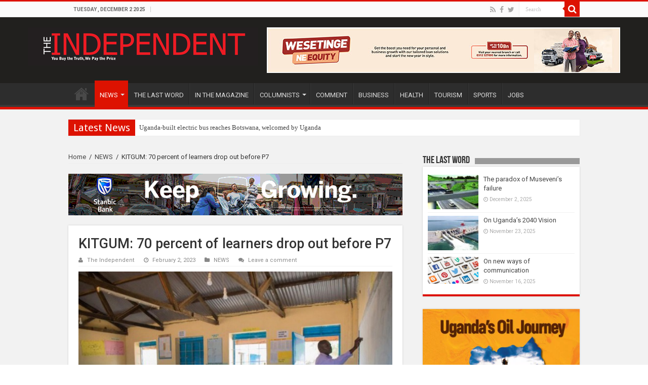

--- FILE ---
content_type: text/html; charset=utf-8
request_url: https://www.google.com/recaptcha/api2/aframe
body_size: 264
content:
<!DOCTYPE HTML><html><head><meta http-equiv="content-type" content="text/html; charset=UTF-8"></head><body><script nonce="WlU3eeIGoE1c9wO9n7omew">/** Anti-fraud and anti-abuse applications only. See google.com/recaptcha */ try{var clients={'sodar':'https://pagead2.googlesyndication.com/pagead/sodar?'};window.addEventListener("message",function(a){try{if(a.source===window.parent){var b=JSON.parse(a.data);var c=clients[b['id']];if(c){var d=document.createElement('img');d.src=c+b['params']+'&rc='+(localStorage.getItem("rc::a")?sessionStorage.getItem("rc::b"):"");window.document.body.appendChild(d);sessionStorage.setItem("rc::e",parseInt(sessionStorage.getItem("rc::e")||0)+1);localStorage.setItem("rc::h",'1764689222682');}}}catch(b){}});window.parent.postMessage("_grecaptcha_ready", "*");}catch(b){}</script></body></html>